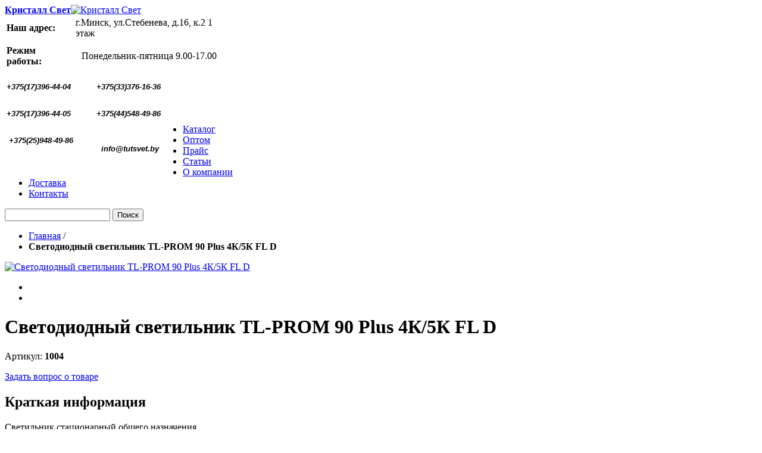

--- FILE ---
content_type: text/html; charset=UTF-8
request_url: https://tutsvet.by/svetodiodnyj-svetil-nik-tl-prom-90-plus-4k-5k-fl-d.html
body_size: 17247
content:
<!doctype html>
<html lang="ru">
<head>
<meta http-equiv="Content-Type" content="text/html; charset=utf-8" />
<title>Светодиодный светильник</title>
<meta name="description" content="Светодиодный светильник TL-PROM 90 Plus 4К/5К FL D " />
<meta name="keywords" content="Светодиодный светильник TL-PROM 90 Plus 4К/5К FL D, светодиодный прожектор купить Минск, прожекторное освещение, промышленный светильник светодиодный, светодиодный светильник кристаллсвет купить минск, гарантия качества." />
<meta name="robots" content="INDEX,FOLLOW" />
<meta name="viewport" content="width=device-width, initial-scale=1, maximum-scale=1">
<meta name='yandex-verification' content='74617e5be5bf8f39' />
<meta name="yandex-verification" content="93a1c5cd6144bdc1" />
<meta name="google-site-verification" content="9l-yfHcGcI9-uJeE9zdGmbixig6L0SOJrSN5OSAB7Uk" />

<link rel="icon" href="https://tutsvet.by/skin/frontend/default/default/favicon.ico" type="image/x-icon" />
<link rel="shortcut icon" href="https://tutsvet.by/skin/frontend/default/default/favicon.ico" type="image/x-icon" />
<!--[if lt IE 7]>
<script type="text/javascript">
//<![CDATA[
    var BLANK_URL = 'https://tutsvet.by/js/blank.html';
    var BLANK_IMG = 'https://tutsvet.by/js/spacer.gif';
//]]>
</script>
<![endif]-->
<link rel="stylesheet" type="text/css" href="https://tutsvet.by/js/calendar/calendar-win2k-1.css" />
<link rel="stylesheet" type="text/css" href="https://tutsvet.by/skin/frontend/default/default/css/styles.css" media="all" />
<link rel="stylesheet" type="text/css" href="https://tutsvet.by/skin/frontend/base/default/css/widgets.css" media="all" />
<link rel="stylesheet" type="text/css" href="https://tutsvet.by/skin/frontend/default/default/css/clnews/style.css" media="all" />
<link rel="stylesheet" type="text/css" href="https://tutsvet.by/skin/frontend/default/default/css/commercelab/treeview/jquery.treeview.css" media="all" />
<link rel="stylesheet" type="text/css" href="https://tutsvet.by/skin/frontend/base/default/css/vcatalog.css" media="all" />
<link rel="stylesheet" type="text/css" href="https://tutsvet.by/skin/frontend/base/default/scandi/menumanager/css/menumanager.css" media="all" />
<link rel="stylesheet" type="text/css" href="https://tutsvet.by/skin/frontend/default/default/css/oneclickorder.css" media="all" />
<link rel="stylesheet" type="text/css" href="https://tutsvet.by/skin/frontend/base/default/css/catalog-attachments/catalog-attachment.css" media="all" />
<link rel="stylesheet" type="text/css" href="https://tutsvet.by/skin/frontend/default/default/css/print.css" media="print" />
<script type="text/javascript" src="https://tutsvet.by/js/prototype/prototype.js"></script>
<script type="text/javascript" src="https://tutsvet.by/js/lib/ccard.js"></script>
<script type="text/javascript" src="https://tutsvet.by/js/prototype/validation.js"></script>
<script type="text/javascript" src="https://tutsvet.by/js/scriptaculous/builder.js"></script>
<script type="text/javascript" src="https://tutsvet.by/js/scriptaculous/effects.js"></script>
<script type="text/javascript" src="https://tutsvet.by/js/scriptaculous/dragdrop.js"></script>
<script type="text/javascript" src="https://tutsvet.by/js/scriptaculous/controls.js"></script>
<script type="text/javascript" src="https://tutsvet.by/js/scriptaculous/slider.js"></script>
<script type="text/javascript" src="https://tutsvet.by/js/varien/js.js"></script>
<script type="text/javascript" src="https://tutsvet.by/js/varien/form.js"></script>
<script type="text/javascript" src="https://tutsvet.by/js/varien/menu.js"></script>
<script type="text/javascript" src="https://tutsvet.by/js/mage/translate.js"></script>
<script type="text/javascript" src="https://tutsvet.by/js/mage/cookies.js"></script>
<script type="text/javascript" src="https://tutsvet.by/js/jquery/jquery-1.7.1-min.js"></script>
<script type="text/javascript" src="https://tutsvet.by/js/commercelab/noconflict.js"></script>
<script type="text/javascript" src="https://tutsvet.by/js/commercelab/treeview/jquery.treeview.pack.js"></script>
<script type="text/javascript" src="https://tutsvet.by/js/commercelab/category_tree.js"></script>
<script type="text/javascript" src="https://tutsvet.by/js/vcatalog/jquery_1_4_2_min.js"></script>
<script type="text/javascript" src="https://tutsvet.by/js/vcatalog/vcatalog.js"></script>
<script type="text/javascript" src="https://tutsvet.by/js/varien/product.js"></script>
<script type="text/javascript" src="https://tutsvet.by/js/varien/configurable.js"></script>
<script type="text/javascript" src="https://tutsvet.by/js/calendar/calendar.js"></script>
<script type="text/javascript" src="https://tutsvet.by/js/calendar/calendar-setup.js"></script>
<link rel="canonical" href="https://tutsvet.by/svetodiodnyj-svetil-nik-tl-prom-90-plus-4k-5k-fl-d.html" />
<!--[if lt IE 8]>
<link rel="stylesheet" type="text/css" href="https://tutsvet.by/skin/frontend/default/default/css/styles-ie.css" media="all" />
<![endif]-->
<!--[if lt IE 7]>
<script type="text/javascript" src="https://tutsvet.by/js/lib/ds-sleight.js"></script>
<script type="text/javascript" src="https://tutsvet.by/skin/frontend/base/default/js/ie6.js"></script>
<![endif]-->

<script type="text/javascript">
//<![CDATA[
Mage.Cookies.path     = '/';
Mage.Cookies.domain   = '.tutsvet.by';
//]]>
</script>

<script type="text/javascript">
//<![CDATA[
optionalZipCountries = ["HK","IE","MO","PA"];
//]]>
</script>
<!-- jQuery LightBoxes -->
			<script type="text/javascript" src="https://tutsvet.by/js/lightboxes/jQuery/1.7.1/jquery.min.js"></script>
<script type="text/javascript" src="https://tutsvet.by/js/lightboxes/no-conflict.js"></script>	
    	<!-- FancyBox -->
<script type="text/javascript" src="https://tutsvet.by/js/lightboxes/fancybox/jquery.easing-1.3.pack.js"></script>
<script type="text/javascript" src="https://tutsvet.by/js/lightboxes/fancybox/jquery.mousewheel-3.0.4.pack.js"></script>
<script type="text/javascript" src="https://tutsvet.by/js/lightboxes/fancybox/jquery.fancybox-1.3.4.pack.js"></script>
<link rel="stylesheet" type="text/css" href="https://tutsvet.by/js/lightboxes/fancybox/jquery.fancybox-1.3.4.css" media="screen" />
<!-- FancyBox -->
	
	
	
    <!-- //jQuery LightBoxes -->
<script type="text/javascript">
              function showHide(element_id) {
              if (document.getElementById(element_id)) { 
               var obj = document.getElementById(element_id); 
              if (obj.style.display != "block") {obj.style.display = "block";  }
                else obj.style.display = "none";}
                else alert("Элемент с id: " + element_id + " не найден!");  }   
        </script></head>
<body class=" catalog-product-view catalog-product-view product-svetodiodnyj-svetil-nik-tl-prom-90-plus-4k-5k-fl-d">
<!-- Google Tag Manager -->
<noscript><iframe src="//www.googletagmanager.com/ns.html?id=GTM-53NPRP"
height="0" width="0" style="display:none;visibility:hidden"></iframe></noscript>
<script>(function(w,d,s,l,i){w[l]=w[l]||[];w[l].push({'gtm.start':
new Date().getTime(),event:'gtm.js'});var f=d.getElementsByTagName(s)[0],
j=d.createElement(s),dl=l!='dataLayer'?'&l='+l:'';j.async=true;j.src=
'//www.googletagmanager.com/gtm.js?id='+i+dl;f.parentNode.insertBefore(j,f);
})(window,document,'script','dataLayer','GTM-53NPRP');</script>
<!-- End Google Tag Manager -->
<div class="wrapper">
        <noscript>
        <div class="global-site-notice noscript">
            <div class="notice-inner">
                <p>
                    <strong>Скорее всего в вашем браузере отключён JavaScript.</strong><br />
                    Вы должны включить JavaScript в вашем браузере, чтобы использовать все возможности этого сайта.                </p>
            </div>
        </div>
    </noscript>
    <div class="page">
        <div class="header-container">
    <div class="header">
                <a href="https://tutsvet.by/" title="Кристалл Свет" class="logo"><strong>Кристалл Свет</strong><img src="https://tutsvet.by/skin/frontend/default/default/images/cristal.png" alt="Кристалл Свет" /></a>
        		
		<a class="hrmnu" href="javascript:void(0)" onclick="showHide('mymenu')"></a>
		<a class="ctgr" href="javascript:void(0)" onclick="showHide('ctgr')"></a>
		
		
		<div id="telhead"><div id="headtxt">
<table style="width: 369px; height: 63px;">
<tbody>
<tr>
<td style="text-align: left;"><strong>Наш адрес:</strong></td>
<td>&nbsp;</td>
<td style="text-align: left;">г.Минск, ул.Стебенева, д.16, к.2 1 этаж</td>
</tr>
<tr>
<td style="text-align: left;"><strong>Режим работы:</strong></td>
<td>&nbsp;</td>
<td style="text-align: center;">
<p><span style="color: #ff0000;"><span style="color: #000000;">Понедельник-пятница 9.00-17.00</span></span></p>
</td>
</tr>
</tbody>
</table>
</div></div>
 <div id="telhead2"><address id="headtxt"><span style="font-size: large;"><span style="font-size: x-large;">&nbsp;</span>&nbsp;&nbsp;</span>
<table class="headphones" style="width: 299px; height: 84px; float: left;">
<tbody>
<tr>
<td style="text-align: left;">
<pre><span style="font-family: arial, helvetica, sans-serif; font-size: small;"><strong>+375(17)396-44-04</strong></span></pre>
</td>
<td style="text-align: left;">
<pre><span style="color: #000000; font-family: arial, helvetica, sans-serif; font-size: small;"><strong>+375(33)376-16-36</strong></span></pre>
</td>
</tr>
<tr>
<td>
<pre><span style="color: #000000; font-family: arial, helvetica, sans-serif; font-size: small;"><strong>+375(17)396-44-05 </strong></span></pre>
</td>
<td>
<pre><span style="color: #000000; font-family: arial, helvetica, sans-serif; font-size: small;"><strong>+375(44)548-49-86</strong></span></pre>
</td>
</tr>
<tr>
<td>
<pre><span style="font-family: arial, helvetica, sans-serif; font-size: small;">&nbsp;<strong>+375(25)948-49-86</strong></span></pre>
<pre>&nbsp;</pre>
</td>
<td>
<pre><span style="color: #000000; font-family: arial, helvetica, sans-serif; font-size: small;"><strong>  info@tutsvet.by</strong></span></pre>
</td>
</tr>
</tbody>
</table>
<p><span style="font-size: medium;"><span style="font-size: x-large;">&nbsp;</span><br /></span></p>
</address></div>
		
		
		
		
		
		
        <!--<div class="quick-access">
                        <p class="welcome-msg"> </p>
                                </div>-->
            </div>
<div id="myhorizmenu"><div id="mymenu" class="mymenu">
    <ul class="menu-manager-menu menu-type-horizontal menu"><li class="level0 first "><a href="https://tutsvet.by/" ><span>Каталог</span></a></li><li class="level0 "><a href="https://tutsvet.by/optom" ><span>Оптом</span></a></li><li class="level0 "><a href="https://tutsvet.by/price" ><span>Прайс</span></a></li><li class="level0 "><a href="https://tutsvet.by/news/category/default.html" ><span>Статьи</span></a></li><li class="level0 "><a href="https://tutsvet.by/about" ><span>О компании</span></a></li><li class="level0 "><a href="https://tutsvet.by/dostavka" ><span>Доставка</span></a></li><li class="level0 last "><a href="https://tutsvet.by/kontacts" ><span>Контакты</span></a></li></ul>
</div><div id="mysearch"><form id="search_mini_form" action="https://tutsvet.by/catalogsearch/result/" method="get">
<input type="hidden" name="order" value="relevance"> 
<input type="hidden" name="dir" value="desc">   
    <div class="form-search">
        <!--<label for="search"></label>-->
        <input id="search" type="text" name="q" value="" class="input-text" maxlength="160" />
        <button type="submit" title="Поиск" class="button"><span><span>Поиск</span></span></button>
        <div id="search_autocomplete" class="search-autocomplete"></div>
        <script type="text/javascript">
        //<![CDATA[
            var searchForm = new Varien.searchForm('search_mini_form', 'search', 'Введите запрос...');
            searchForm.initAutocomplete('https://tutsvet.by/catalogsearch/ajax/suggest/', 'search_autocomplete');
        //]]>
        </script>
    </div>
</form>
</div> </div>	
	
	
</div>
        <div class="main-container col3-layout">
            <div class="main">
                
                <div class="col-wrapper">
                    <div class="col-main">
					<div class="breadcrumbs">
    <ul>
                    <li class="home">
                            <a href="https://tutsvet.by/" title="Перейти на главную страницу">Главная</a>
                                        <span>/ </span>
                        </li>
                    <li class="product">
                            <strong> Светодиодный светильник  TL-PROM 90 Plus 4К/5К FL D</strong>
                                    </li>
            </ul>
</div>
                                                
<script type="text/javascript">
    var optionsPrice = new Product.OptionsPrice([]);
</script>
<div id="messages_product_view"></div>
<div class="product-view">
    <div class="product-essential">
    <form action="https://tutsvet.by/checkout/cart/add/uenc/aHR0cHM6Ly90dXRzdmV0LmJ5L3N2ZXRvZGlvZG55ai1zdmV0aWwtbmlrLXRsLXByb20tOTAtcGx1cy00ay01ay1mbC1kLmh0bWw_X19fU0lEPVU,/product/1003/form_key/4cyJjhsl23NsPZDQ/" method="post" id="product_addtocart_form">
        <input name="form_key" type="hidden" value="4cyJjhsl23NsPZDQ" />
        <div class="no-display">
            <input type="hidden" name="product" value="1003" />
            <input type="hidden" name="related_product" id="related-products-field" value="" />
        </div>
<div class="product-img-box">
            <!-- jQuery LightBoxes -->
    
    
			<!-- FancyBox -->
<script type="text/javascript">
    jQuery(document).ready(function(){
        jQuery("a[rel=fancybox],a[rel=fancybox-main]").fancybox({
			'padding' : 10,
'margin' : 40,
'opacity' : 1,
'scrolling' : 'auto',
'autoScale' : 1,
'hideOnOverlayClick' : 1,
'overlayShow' : 1,
'overlayOpacity' : 0.7,
'overlayColor' : '#777',
'titleShow' : 1,
'transitionIn' : 'elastic',
'transitionOut' : 'elastic',
'speedIn' : 500,
'speedOut' : 500,
'showCloseButton' : 1,
'showNavArrows' : 1,
'enableEscapeButton' : 1
		});

    });
</script>
<!-- //FancyBox -->


	<!-- //jQuery LightBoxes -->

<p class="product-image">
        <a href="https://tutsvet.by/media/catalog/product/cache/1/image/9df78eab33525d08d6e5fb8d27136e95/1/_/1_100_flat_1_1_1_1.jpg" rel="fancybox" class="" title=" Светодиодный светильник  TL-PROM 90 Plus 4К/5К FL D"><img src="https://tutsvet.by/media/catalog/product/cache/1/image/265x265/9df78eab33525d08d6e5fb8d27136e95/1/_/1_100_flat_1_1_1_1.jpg" alt=" Светодиодный светильник  TL-PROM 90 Plus 4К/5К FL D" title=" Светодиодный светильник  TL-PROM 90 Plus 4К/5К FL D" /></a>
</p>

<div class="more-views">
    
    <ul>
            <li>
            <a href="https://tutsvet.by/media/catalog/product/cache/1/image/9df78eab33525d08d6e5fb8d27136e95/1/_/1_100_flat_1_1_1_1.jpg" rel="fancybox" class="" title=""><img src="https://tutsvet.by/media/catalog/product/cache/1/thumbnail/57x57/9df78eab33525d08d6e5fb8d27136e95/1/_/1_100_flat_1_1_1_1.jpg" alt="" /></a>
        </li>
            <li>
            <a href="https://tutsvet.by/media/catalog/product/cache/1/image/9df78eab33525d08d6e5fb8d27136e95/_/2/_2019-02__d_10_24_1_1_1.jpg" rel="fancybox" class="" title=""><img src="https://tutsvet.by/media/catalog/product/cache/1/thumbnail/57x57/9df78eab33525d08d6e5fb8d27136e95/_/2/_2019-02__d_10_24_1_1_1.jpg" alt="" /></a>
        </li>
        </ul>
</div>
        </div>
        <div class="product-shop">
            <div class="product-name">
                <h1> Светодиодный светильник  TL-PROM 90 Plus 4К/5К FL D</h1>
            </div>
<p>Артикул: <b>1004</b></p>           
<div class="status_tov" style="color: #706f6f; display:none;">Наличие: В наличии</div>
                                    


                        
    <div class="price-box">
                                                
	
<span class="regular-price5" id="product-price">
                    



</span>


                        
        </div>

            
            
			
			                <p class="email-friend"><span><a href="https://tutsvet.by/sendfriend/product/send/id/1003/">Задать вопрос о товаре</a></span></p>
            			
			
                            <div class="add-to-box">
                                                                                                <!--<span class="or"></span>-->
                                                                                </div>
                            
                            <div class="short-description">
                    <h2>Краткая информация</h2>
                    <div class="std"><p>Светильник стационарный общего назначения</p></div>
                </div>
            
            
            
        </div>

        

        <div class="clearer"></div>
            </form>
    <script type="text/javascript">
    //<![CDATA[
        var productAddToCartForm = new VarienForm('product_addtocart_form');
        productAddToCartForm.submit = function(button, url) {
            if (this.validator.validate()) {
                var form = this.form;
                var oldUrl = form.action;

                if (url) {
                   form.action = url;
                }
                var e = null;
                try {
                    this.form.submit();
                } catch (e) {
                }
                this.form.action = oldUrl;
                if (e) {
                    throw e;
                }

                if (button && button != 'undefined') {
                    button.disabled = true;
                }
            }
        }.bind(productAddToCartForm);

        productAddToCartForm.submitLight = function(button, url){
            if(this.validator) {
                var nv = Validation.methods;
                delete Validation.methods['required-entry'];
                delete Validation.methods['validate-one-required'];
                delete Validation.methods['validate-one-required-by-name'];
                // Remove custom datetime validators
                for (var methodName in Validation.methods) {
                    if (methodName.match(/^validate-datetime-.*/i)) {
                        delete Validation.methods[methodName];
                    }
                }

                if (this.validator.validate()) {
                    if (url) {
                        this.form.action = url;
                    }
                    this.form.submit();
                }
                Object.extend(Validation.methods, nv);
            }
        }.bind(productAddToCartForm);
    //]]>
    </script>
    </div>

    <div class="product-collateral">
        <div class="box-collateral box-description">
                            <!--<h2></h2>-->
    <div class="std">
        <p>Светодиодные светильники серии&nbsp;TL-PROM PLUS&nbsp;предназначены для внутрипромышленного освещения зданий для установки на подвес или монтажную поверхность.&nbsp;Возможен вариант с использованием диммируемого драйвера.</p>    </div>
        </div>
        <div class="box-collateral box-additional">
                            <!--<h2></h2>-->
    <table class="data-table" id="product-attribute-specs-table">
          <tbody>
        				     <tr>
                <th class="label">Артикул</th>
                <td class="data">
				1004				</td>
            </tr>
	  				     <tr>
                <th class="label">Мощность, Вт</th>
                <td class="data">
				90<br/>				</td>
            </tr>
	  						     <tr>
                <th class="label">Напряжение, В</th>
                <td class="data">
				220				</td>
            </tr>
	  				     <tr>
                <th class="label">Световой поток, Лм</th>
                <td class="data">
				13105				</td>
            </tr>
	  								     <tr>
                <th class="label">Исполнение</th>
                <td class="data">
				IP67				</td>
            </tr>
	  																								     <tr>
                <th class="label">Цветовая температура, К</th>
                <td class="data">
				4000/5000				</td>
            </tr>
	  				     <tr>
                <th class="label">Цвет корпуса</th>
                <td class="data">
				Серый				</td>
            </tr>
	  				     <tr>
                <th class="label">Материал</th>
                <td class="data">
				Алюминий				</td>
            </tr>
	  				     <tr>
                <th class="label">Диммирование</th>
                <td class="data">
				нет				</td>
            </tr>
	  				     <tr>
                <th class="label">Размеры, мм</th>
                <td class="data">
				423х150х68				</td>
            </tr>
	  				     <tr>
                <th class="label">Рассеиватель</th>
                <td class="data">
				Рассеиватель Д				</td>
            </tr>
	  				     <tr>
                <th class="label">Коэффициент мощности</th>
                <td class="data">
				>0,9				</td>
            </tr>
	  						     <tr>
                <th class="label">Температурный диапазон, °C</th>
                <td class="data">
				-40...+40				</td>
            </tr>
	  				     <tr>
                <th class="label">Гарантийный срок эксплуатации</th>
                <td class="data">
				5 лет				</td>
            </tr>
	  				     <tr>
                <th class="label">Ресурс, ч</th>
                <td class="data">
				100000				</td>
            </tr>
	  						     <tr>
                <th class="label">Документация</th>
                <td class="data">
				<a href="https://tutsvet.by/media/catalog/product/t/l/tl-prom_fl_35-120.pdf">Download</a>				</td>
            </tr>
	  			
        </tbody>
    </table>
	
    <script type="text/javascript">decorateTable('product-attribute-specs-table')</script>
        </div>
<br/><br/> 
                    </div>
</div>

<script type="text/javascript">
    var lifetime = 3600;
    var expireAt = Mage.Cookies.expires;
    if (lifetime > 0) {
        expireAt = new Date();
        expireAt.setTime(expireAt.getTime() + lifetime * 1000);
    }
    Mage.Cookies.set('external_no_cache', 1, expireAt);
</script>
                    </div>
                    <div class="col-left sidebar" id="ctgr">            <div class="block">
        
        <div class="v-nav-container">
            <ul id="v-nav">
                <li id="first"  class="level0 nav-1 first level-top parent"><a href="https://tutsvet.by/svetil-niki.html"  class="level-top" ><span>Светильники светодиодные</span></a><ul class="level0 vcol-2 img-right"><ul class="v-nav-left"><ul class="v-nav-sub"><li id="first"  class="level1 nav-1-1 first parent"><a href="https://tutsvet.by/svetil-niki/svetodiodnye-svetil-niki.html" ><span>Панели и светильники светодиодные</span></a><ul class="level1"><li id="first"  class="level2 nav-1-1-1 first"><a href="https://tutsvet.by/svetil-niki/svetodiodnye-svetil-niki/svetodiodnye-paneli.html" ><span>Светодиодные панели и офисные светильники</span></a></li><li id="first"  class="level2 nav-1-1-2"><a href="https://tutsvet.by/svetil-niki/svetodiodnye-svetil-niki/tochechnye-svetil-niki-i-daunlajty.html" ><span>Точечные светильники и даунлайты</span></a></li><li id="first"  class="level2 nav-1-1-3"><a href="https://tutsvet.by/svetil-niki/svetodiodnye-svetil-niki/svetodiodnye-svetil-niki-s-pul-tom-distancionnogo-upravlenija.html" ><span>Светодиодные светильники с пультом дистанционного управления</span></a></li><li id="first"  class="level2 nav-1-1-4 last"><a href="https://tutsvet.by/svetil-niki/svetodiodnye-svetil-niki/dekorativnye-lineynye-svetodiodnye-svetilniki.html" ><span>Декоративные светильники</span></a></li></ul></li></ul><ul class="v-nav-sub"><li id="first"  class="level1 nav-1-2 parent"><a href="https://tutsvet.by/svetil-niki/promyshlennye-svetodiodnye-svetilniki.html" ><span>Промышленные светильники</span></a><ul class="level1"><li id="first"  class="level2 nav-1-2-1 first"><a href="https://tutsvet.by/svetil-niki/promyshlennye-svetodiodnye-svetilniki/promyshlennye-zamena-lpp-lpo.html" ><span>Промышленные замена ЛПП, ЛПО</span></a></li><li id="first"  class="level2 nav-1-2-2"><a href="https://tutsvet.by/svetil-niki/promyshlennye-svetodiodnye-svetilniki/promyshlennye-tl-street-6-let-garantija.html" ><span>Промышленные TL-PROM 3-5 ЛЕТ ГАРАНТИЯ</span></a></li><li id="first"  class="level2 nav-1-2-3"><a href="https://tutsvet.by/svetil-niki/promyshlennye-svetodiodnye-svetilniki/promyshlennye-vysota-i-kedr.html" ><span>Промышленные светильники для высоких пролетов.</span></a></li><li id="first"  class="level2 nav-1-2-4 last"><a href="https://tutsvet.by/svetil-niki/promyshlennye-svetodiodnye-svetilniki/proizvodstvennye-kupol-nye.html" ><span>Производственные купольные, складские светильники</span></a></li></ul></li></ul><ul class="v-nav-sub"><li id="first"  class="level1 nav-1-3 parent"><a href="https://tutsvet.by/svetil-niki/ulichnye-svetodiodnye-svetilniki.html" ><span>Уличные светодиодные светильники</span></a><ul class="level1"><li id="first"  class="level2 nav-1-3-1 first"><a href="https://tutsvet.by/svetil-niki/ulichnye-svetodiodnye-svetilniki/bjudzhetnye-ulichnye-svetil-niki.html" ><span>Консольные уличные светильники</span></a></li><li id="first"  class="level2 nav-1-3-2"><a href="https://tutsvet.by/svetil-niki/ulichnye-svetodiodnye-svetilniki/konsol-nyj-svetil-nik-na-solnechnoj-bataree.html" ><span>Консольные светильники на солнечной батарее</span></a></li><li id="first"  class="level2 nav-1-3-3 last"><a href="https://tutsvet.by/svetil-niki/ulichnye-svetodiodnye-svetilniki/ulichnye-svetil-niki-tl-street-6-let-garantija.html" ><span>Консольные TL-STREET</span></a></li></ul></li></ul><ul class="v-nav-sub"><li id="first"  class="level1 nav-1-4 parent"><a href="https://tutsvet.by/svetil-niki/torgovoe-osveschenie.html" ><span>Торговое освещение</span></a><ul class="level1"><li id="first"  class="level2 nav-1-4-1 first last"><a href="https://tutsvet.by/svetil-niki/torgovoe-osveschenie/trekovye-svetodiodnye-svetil-niki.html" ><span>Трековые светодиодные светильники</span></a></li></ul></li></ul><ul class="v-nav-sub"><li id="first"  class="level1 nav-1-5 parent"><a href="https://tutsvet.by/svetil-niki/cvetodiodnye-svetilniki-dlya-zhkh.html" ><span>Светильники светодиодные для ЖКХ</span></a><ul class="level1"><li id="first"  class="level2 nav-1-5-1 first"><a href="https://tutsvet.by/svetil-niki/cvetodiodnye-svetilniki-dlya-zhkh/svetil-niki-dlja-zhkh-bez-datchikov-dvizhenija.html" ><span>Светильники для ЖКХ без датчиков движения</span></a></li><li id="first"  class="level2 nav-1-5-2"><a href="https://tutsvet.by/svetil-niki/cvetodiodnye-svetilniki-dlya-zhkh/svetil-niki-dlja-zhkh-s-fotoakusticheskim-na-zvuk-datchikom.html" ><span>Светильники для ЖКХ с фотоакустическим (на звук) датчиком</span></a></li><li id="first"  class="level2 nav-1-5-3"><a href="https://tutsvet.by/svetil-niki/cvetodiodnye-svetilniki-dlya-zhkh/svetil-niki-svetodiodnye-s-mikrovolnovym-datchikom-dvizhenija.html" ><span>Светильники светодиодные с микроволновым датчиком движения.</span></a></li><li id="first"  class="level2 nav-1-5-4 last"><a href="https://tutsvet.by/svetil-niki/cvetodiodnye-svetilniki-dlya-zhkh/svetil-niki-dlja-zhkh-s-ik-infrakrasnym-datchikom-dvizhenija.html" ><span>Светильники для ЖКХ с ИК (инфракрасным) датчиком движения</span></a></li></ul></li></ul><ul class="v-nav-sub"><li id="first"  class="level1 nav-1-6 parent"><a href="https://tutsvet.by/svetil-niki/svetodiodnye-svetil-niki-special-nogo-naznachenija.html" ><span>Светильники специального назначения</span></a><ul class="level1"><li id="first"  class="level2 nav-1-6-1 first"><a href="https://tutsvet.by/svetil-niki/svetodiodnye-svetil-niki-special-nogo-naznachenija/avarijnye-i-akkumuljatornye-svetodiodnye-svetil-niki.html" ><span>Аварийные и эвакуационные светодиодные светильники</span></a></li><li id="first"  class="level2 nav-1-6-2"><a href="https://tutsvet.by/svetil-niki/svetodiodnye-svetil-niki-special-nogo-naznachenija/svetil-niki-dlja-azs.html" ><span>Светильники для АЗС</span></a></li><li id="first"  class="level2 nav-1-6-3"><a href="https://tutsvet.by/svetil-niki/svetodiodnye-svetil-niki-special-nogo-naznachenija/sportivnoe-osveschenie.html" ><span>Спортивное освещение</span></a></li><li id="first"  class="level2 nav-1-6-4"><a href="https://tutsvet.by/svetil-niki/svetodiodnye-svetil-niki-special-nogo-naznachenija/nizkovol-tnoe-osveschenie.html" ><span>Низковольтное освещение (лампы и светильники 12V и 24V)</span></a></li><li id="first"  class="level2 nav-1-6-5"><a href="https://tutsvet.by/svetil-niki/svetodiodnye-svetil-niki-special-nogo-naznachenija/vzryvozaschitnoe-osveschenie.html" ><span>Взрывозащищенное освещение</span></a></li><li id="first"  class="level2 nav-1-6-6 last"><a href="https://tutsvet.by/svetil-niki/svetodiodnye-svetil-niki-special-nogo-naznachenija/zagraditel-ne-ogni.html" ><span>Заградительные огни</span></a></li></ul></li></ul><ul class="v-nav-sub"><li id="first"  class="level1 nav-1-7"><a href="https://tutsvet.by/svetil-niki/svetil-niki-na-solnechnoj-bataree.html" ><span>Светильники на солнечной батарее</span></a></li></ul><ul class="v-nav-sub"><li id="first"  class="level1 nav-1-8"><a href="https://tutsvet.by/svetil-niki/nastol-nye-svetil-niki.html" ><span>Настольные светильники</span></a></li></ul><ul class="v-nav-sub"><li id="first"  class="level1 nav-1-9 last"><a href="https://tutsvet.by/svetil-niki/fonari.html" ><span>Фонари</span></a></li></ul></ul></ul></li><li id="first"  class="level0 nav-2 level-top parent"><a href="https://tutsvet.by/svetodiodnye-prozhektory.html"  class="level-top" ><span>Светодиодные прожекторы.</span></a><ul class="level0 vcol-2 img-right"><ul class="v-nav-left"><ul class="v-nav-sub"><li id="first"  class="level1 nav-2-1 first"><a href="https://tutsvet.by/svetodiodnye-prozhektory/svetodiodnye-prozhektory.html" ><span>Светодиодные прожекторы</span></a></li></ul><ul class="v-nav-sub"><li id="first"  class="level1 nav-2-2"><a href="https://tutsvet.by/svetodiodnye-prozhektory/svetodiodnye-prozhektory-tl-prom.html" ><span>Светодиодные прожекторы TL-PROM </span></a></li></ul><ul class="v-nav-sub"><li id="first"  class="level1 nav-2-3 last"><a href="https://tutsvet.by/svetodiodnye-prozhektory/svetodiodnye-prozhektory-wolta-pro.html" ><span>Светодиодные прожекторы WOLTA PRO</span></a></li></ul></ul></ul></li><li id="first"  class="level0 nav-3 level-top parent"><a href="https://tutsvet.by/lampy.html"  class="level-top" ><span>Лампы и аксессуары</span></a><ul class="level0 vcol-2 img-right"><ul class="v-nav-left"><ul class="v-nav-sub"><li id="first"  class="level1 nav-3-1 first"><a href="https://tutsvet.by/lampy/svetodiodnye-lampy-t8-g13.html" ><span>Светодиодные лампы Т8, G13</span></a></li></ul><ul class="v-nav-sub"><li id="first"  class="level1 nav-3-2"><a href="https://tutsvet.by/lampy/svetodiodnye-lampy-s-cokolem-e14-e27-e40.html" ><span>Светодиодные лампы с цоколем Е14, Е27, E40, GU10, GU 5.3, GX53 и аксессуары</span></a></li></ul><ul class="v-nav-sub"><li id="first"  class="level1 nav-3-3 last"><a href="https://tutsvet.by/lampy/energosberegajuschie-lampy.html" ><span>Энергосберегающие, газоразрядные и люминесцентные лампы</span></a></li></ul></ul></ul></li><li id="first"  class="level0 nav-4 level-top"><a href="https://tutsvet.by/stabilizatory-naprjazhenija.html"  class="level-top" ><span>Стабилизаторы напряжения</span></a></li><li id="first"  class="level0 nav-5 level-top parent"><a href="https://tutsvet.by/obogrevaeli.html"  class="level-top" ><span>Обогреватели</span></a><ul class="level0 vcol-2 img-right"><ul class="v-nav-left"><ul class="v-nav-sub"><li id="first"  class="level1 nav-5-1 first"><a href="https://tutsvet.by/obogrevaeli/teplovye-zavesy.html" ><span>Тепловые завесы</span></a></li></ul><ul class="v-nav-sub"><li id="first"  class="level1 nav-5-2"><a href="https://tutsvet.by/obogrevaeli/teploventiljatory-i-teplovye-pushki.html" ><span>Тепловентиляторы и тепловые пушки</span></a></li></ul><ul class="v-nav-sub"><li id="first"  class="level1 nav-5-3"><a href="https://tutsvet.by/obogrevaeli/masljanye-radiatory.html" ><span>Масляные радиаторы</span></a></li></ul><ul class="v-nav-sub"><li id="first"  class="level1 nav-5-4"><a href="https://tutsvet.by/obogrevaeli/konvektory.html" ><span>Конвекторы</span></a></li></ul><ul class="v-nav-sub"><li id="first"  class="level1 nav-5-5 last"><a href="https://tutsvet.by/obogrevaeli/infrakrasnye-obogrevateli.html" ><span>Инфракрасные обогреватели</span></a></li></ul></ul></ul></li><li id="first"  class="level0 nav-6 level-top"><a href="https://tutsvet.by/baktericidnye-lampy-i-baktericidnye-recirkuljatory.html"  class="level-top" ><span>Бактерицидные лампы и бактерицидные рециркуляторы</span></a></li><li id="first"  class="level0 nav-7 level-top"><a href="https://tutsvet.by/fito-teplichnye-lampy-i-svetilniki.html"  class="level-top" ><span>Светодиодные фитолампы и светильники для растений</span></a></li><li id="first"  class="level0 nav-8 level-top"><a href="https://tutsvet.by/ljuminescentnye-svetil-niki.html"  class="level-top" ><span>Люминесцентные светильники</span></a></li><li id="first"  class="level0 nav-9 level-top"><a href="https://tutsvet.by/datchiki-upravleniya-osvescheniem.html"  class="level-top" ><span>Датчики управления освещением</span></a></li><li id="first"  class="level0 nav-10 level-top parent"><a href="https://tutsvet.by/elektroustanovochnie-izdeliya.html"  class="level-top" ><span>Комплектующие и другие электротовары</span></a><ul class="level0 vcol-2 img-right"><ul class="v-nav-left"><ul class="v-nav-sub"><li id="first"  class="level1 nav-10-1 first"><a href="https://tutsvet.by/elektroustanovochnie-izdeliya/jelektricheskie-aksessuary.html" ><span>Электрические аксессуары</span></a></li></ul><ul class="v-nav-sub"><li id="first"  class="level1 nav-10-2"><a href="https://tutsvet.by/elektroustanovochnie-izdeliya/drosseli-jelektromagnitnye.html" ><span>Дроссели электромагнитные</span></a></li></ul><ul class="v-nav-sub"><li id="first"  class="level1 nav-10-3"><a href="https://tutsvet.by/elektroustanovochnie-izdeliya/jepra-dlja-ljuminescentnyh-lamp.html" ><span>ЭПРА для люминесцентных ламп</span></a></li></ul><ul class="v-nav-sub"><li id="first"  class="level1 nav-10-4"><a href="https://tutsvet.by/elektroustanovochnie-izdeliya/bloki-avarijnogo-pitanija.html" ><span>Блоки аварийного питания и драйверы</span></a></li></ul><ul class="v-nav-sub"><li id="first"  class="level1 nav-10-5 parent"><a href="https://tutsvet.by/elektroustanovochnie-izdeliya/kabel-provod.html" ><span>Кабель, провод</span></a><ul class="level1"><li id="first"  class="level2 nav-10-5-1 first"><a href="https://tutsvet.by/elektroustanovochnie-izdeliya/kabel-provod/silovoj-kabel-kg-vvg-avvg-avbshv.html" ><span>Силовой кабель КГ. ВВГ. АВВГ. АВБШв</span></a></li><li id="first"  class="level2 nav-10-5-2"><a href="https://tutsvet.by/elektroustanovochnie-izdeliya/kabel-provod/provod-shvvp-pvs-shtpl.html" ><span>Провод ШВВП, ПВС, ШТПЛ</span></a></li><li id="first"  class="level2 nav-10-5-3"><a href="https://tutsvet.by/elektroustanovochnie-izdeliya/kabel-provod/vitaja-para-utp-kms.html" ><span>Витая пара. UTP. КМС</span></a></li><li id="first"  class="level2 nav-10-5-4 last"><a href="https://tutsvet.by/elektroustanovochnie-izdeliya/kabel-provod/provod-kspv.html" ><span>Провод КСПВ</span></a></li></ul></li></ul><ul class="v-nav-sub"><li id="first"  class="level1 nav-10-6"><a href="https://tutsvet.by/elektroustanovochnie-izdeliya/korpusa-metallicheskie.html" ><span>Корпуса металлические</span></a></li></ul><ul class="v-nav-sub"><li id="first"  class="level1 nav-10-7"><a href="https://tutsvet.by/elektroustanovochnie-izdeliya/kabelenesuschie-sistemy.html" ><span>Кабеленесущие системы</span></a></li></ul><ul class="v-nav-sub"><li id="first"  class="level1 nav-10-8"><a href="https://tutsvet.by/elektroustanovochnie-izdeliya/udliniteli-i-setevye-fil-try.html" ><span>Удлинители и сетевые фильтры</span></a></li></ul><ul class="v-nav-sub"><li id="first"  class="level1 nav-10-9 last"><a href="https://tutsvet.by/elektroustanovochnie-izdeliya/vykljuchateli-rozetki-chint.html" ><span>Выключатели Розетки Chint</span></a></li></ul></ul></ul></li><li id="first"  class="level0 nav-11 level-top parent"><a href="https://tutsvet.by/modul-noe-oborudovanie-chint.html"  class="level-top" ><span>Модульное оборудование, Автоматика</span></a><ul class="level0 vcol-2 img-right"><ul class="v-nav-left"><ul class="v-nav-sub"><li id="first"  class="level1 nav-11-1 first parent"><a href="https://tutsvet.by/modul-noe-oborudovanie-chint/ustrojstva-differencial-noj-zaschity-dif.html" ><span>Устройства дифференциальной защиты (ДИФ) CHINT</span></a><ul class="level1"><li id="first"  class="level2 nav-11-1-1 first"><a href="https://tutsvet.by/modul-noe-oborudovanie-chint/ustrojstva-differencial-noj-zaschity-dif/avtomaty-differencial-nye-serii-dz47le.html" ><span>Автоматы дифференциальные серии DZ47LE</span></a></li><li id="first"  class="level2 nav-11-1-2 last"><a href="https://tutsvet.by/modul-noe-oborudovanie-chint/ustrojstva-differencial-noj-zaschity-dif/avtomaty-differencial-nye-serii-nb2le.html" ><span>Автоматы дифференциальные серии NB2LE</span></a></li></ul></li></ul><ul class="v-nav-sub"><li id="first"  class="level1 nav-11-2 parent"><a href="https://tutsvet.by/modul-noe-oborudovanie-chint/avtomaticheskie-vykljuchateli-mav.html" ><span>Автоматические выключатели (МАВ) CHINT</span></a><ul class="level1"><li id="first"  class="level2 nav-11-2-1 first"><a href="https://tutsvet.by/modul-noe-oborudovanie-chint/avtomaticheskie-vykljuchateli-mav/avtomaticheskij-vykljuchatel-serii-dz47-60-4-5ka.html" ><span>Автоматический выключатель серии DZ47-60 4.5kA</span></a></li><li id="first"  class="level2 nav-11-2-2"><a href="https://tutsvet.by/modul-noe-oborudovanie-chint/avtomaticheskie-vykljuchateli-mav/avtomaticheskij-vykljuchatel-serii-nb1-63h-10ka.html" ><span>Автоматический выключатель серии NB1-63H 10kA</span></a></li><li id="first"  class="level2 nav-11-2-3"><a href="https://tutsvet.by/modul-noe-oborudovanie-chint/avtomaticheskie-vykljuchateli-mav/avtomaticheskie-vykljuchateli-postojannogo-toka-nb1-63dc.html" ><span>Автоматические выключатели постоянного тока NB1-63DC</span></a></li><li id="first"  class="level2 nav-11-2-4"><a href="https://tutsvet.by/modul-noe-oborudovanie-chint/avtomaticheskie-vykljuchateli-mav/avtomaticheskij-vykljuchatel-serii-next-nxb-63-6ka.html" ><span>Автоматический выключатель серии NEXT NXB-63 6kA</span></a></li><li id="first"  class="level2 nav-11-2-5 last"><a href="https://tutsvet.by/modul-noe-oborudovanie-chint/avtomaticheskie-vykljuchateli-mav/aksessuary-dlja-avtomaticheskih-vykljuchatelej-serii-nb1-i-serii-dz158.html" ><span>Аксессуары для автоматических выключателей серии NB1 и серии DZ158</span></a></li></ul></li></ul><ul class="v-nav-sub"><li id="first"  class="level1 nav-11-3"><a href="https://tutsvet.by/modul-noe-oborudovanie-chint/avtamaticheskie-vykljuchateli-legrand.html" ><span>Автоматические выключатели Legrand</span></a></li></ul><ul class="v-nav-sub"><li id="first"  class="level1 nav-11-4"><a href="https://tutsvet.by/modul-noe-oborudovanie-chint/avtamaticheskie-vykljuchateli-iek.html" ><span>Автоматические выключатели IEK</span></a></li></ul><ul class="v-nav-sub"><li id="first"  class="level1 nav-11-5 last"><a href="https://tutsvet.by/modul-noe-oborudovanie-chint/ustrojstvo-zaschitnogo-otkljuchenija-uzo.html" ><span>Устройство защитного отключения, УЗО и Дифавтоматы</span></a></li></ul></ul></ul></li><li id="first"  class="level0 nav-12 level-top parent"><a href="https://tutsvet.by/dopolnitel-nye-prisposoblenija-i-ustrojstva.html"  class="level-top" ><span>Дополнительные приспособления устройства и инструмент</span></a><ul class="level0 vcol-2 img-right"><ul class="v-nav-left"><ul class="v-nav-sub"><li id="first"  class="level1 nav-12-1 first"><a href="https://tutsvet.by/dopolnitel-nye-prisposoblenija-i-ustrojstva/krepezh.html" ><span>Кронштейны и крепеж</span></a></li></ul><ul class="v-nav-sub"><li id="first"  class="level1 nav-12-2 last parent"><a href="https://tutsvet.by/dopolnitel-nye-prisposoblenija-i-ustrojstva/instrumenty.html" ><span>Инструменты</span></a><ul class="level1"><li id="first"  class="level2 nav-12-2-1 first"><a href="https://tutsvet.by/dopolnitel-nye-prisposoblenija-i-ustrojstva/instrumenty/mul-timetry-i-tokoizmeritel-nye-kleschi.html" ><span>Мультиметры и токоизмерительные клещи</span></a></li><li id="first"  class="level2 nav-12-2-2"><a href="https://tutsvet.by/dopolnitel-nye-prisposoblenija-i-ustrojstva/instrumenty/kleschi-obzhimnye-instrument-dlja-homutov.html" ><span>Клещи обжимные. Инструмент для хомутов</span></a></li><li id="first"  class="level2 nav-12-2-3"><a href="https://tutsvet.by/dopolnitel-nye-prisposoblenija-i-ustrojstva/instrumenty/gidravlicheskie-press-kleschi-serii-masterjelektrik.html" ><span>Гидравлические пресс-клещи серии «МастерЭлектрик»</span></a></li><li id="first"  class="level2 nav-12-2-4"><a href="https://tutsvet.by/dopolnitel-nye-prisposoblenija-i-ustrojstva/instrumenty/bokorezy-kusachki.html" ><span>Бокорезы (кусачки)</span></a></li><li id="first"  class="level2 nav-12-2-5"><a href="https://tutsvet.by/dopolnitel-nye-prisposoblenija-i-ustrojstva/instrumenty/dlinnogubcy-tonkogubcy.html" ><span>Длинногубцы (тонкогубцы)</span></a></li><li id="first"  class="level2 nav-12-2-6 last"><a href="https://tutsvet.by/dopolnitel-nye-prisposoblenija-i-ustrojstva/instrumenty/passatizhi-ploskogubcy.html" ><span>Пассатижи (плоскогубцы)</span></a></li></ul></li></ul></ul></ul></li><li id="first"  class="level0 nav-13 level-top parent"><a href="https://tutsvet.by/dekorativnaya-svetotehnika.html"  class="level-top" ><span>Новогодняя иллюминация и украшение</span></a><ul class="level0 vcol-2 img-right"><ul class="v-nav-left"><ul class="v-nav-sub"><li id="first"  class="level1 nav-13-1 first"><a href="https://tutsvet.by/dekorativnaya-svetotehnika/djuralayt-led.html" ><span>Дюралайт LED</span></a></li></ul><ul class="v-nav-sub"><li id="first"  class="level1 nav-13-2"><a href="https://tutsvet.by/dekorativnaya-svetotehnika/gibkiy-neon.html" ><span>Гибкий неон</span></a></li></ul><ul class="v-nav-sub"><li id="first"  class="level1 nav-13-3"><a href="https://tutsvet.by/dekorativnaya-svetotehnika/girlyanda-setka.html" ><span>Гирлянда - сетка</span></a></li></ul><ul class="v-nav-sub"><li id="first"  class="level1 nav-13-4"><a href="https://tutsvet.by/dekorativnaya-svetotehnika/girlyanda-dozhd.html" ><span>Гирлянда - дождь</span></a></li></ul><ul class="v-nav-sub"><li id="first"  class="level1 nav-13-5"><a href="https://tutsvet.by/dekorativnaya-svetotehnika/girljanda-bahroma.html" ><span>Гирлянда - бахрома</span></a></li></ul><ul class="v-nav-sub"><li id="first"  class="level1 nav-13-6 last"><a href="https://tutsvet.by/dekorativnaya-svetotehnika/girljandy-figury-proektory.html" ><span>Гирлянды, фигуры, проекторы.</span></a></li></ul></ul></ul></li><li id="first"  class="level0 nav-14 level-top"><a href="https://tutsvet.by/svetodiodnaya-reklama.html"  class="level-top" ><span>Светодиодные табло -  бегущая строка</span></a></li><li id="first"  class="level0 nav-15 last level-top"><a href="https://tutsvet.by/ventiljatory.html"  class="level-top" ><span>Вентиляторы</span></a></li>            </ul>
        </div>
    </div>
    <div class="block block-subscribe">
    <div class="block-title">
        <strong><span>Рассылка</span></strong>
    </div>
    <form action="https://tutsvet.by/newsletter/subscriber/new/" method="post" id="newsletter-validate-detail">
        <div class="block-content">
            <div class="form-subscribe-header">
                <label for="newsletter">Подписаться на нашу рассылку:</label>
            </div>
            <div class="input-box">
               <input type="text" name="email" id="newsletter" title="Подписаться на нашу рассылку" class="input-text required-entry validate-email" />
            </div>
            <div class="actions">
                <button type="submit" title="Подписаться" class="button"><span><span>Подписаться</span></span></button>
            </div>
        </div>
    </form>
    <script type="text/javascript">
    //<![CDATA[
        var newsletterSubscriberFormDetail = new VarienForm('newsletter-validate-detail');
    //]]>
    </script>
</div>
<div class="block news-categories">
    <div class="head block-title">
        <strong><span>Статьи</span></strong>
    </div>
    <div class="block-content">
        <div class="menu-categories">
            <ul>
                                                    <li>
                        <a href="https://tutsvet.by/news/kvarcevye-obogrevateli-ili-konvektory-chto-luchshe.html" >Кварцевые обогреватели или конвекторы что лучше?</a>
                                                   <!-- <span class="date"></span>-->
                                            </li>
                                                                        <li>
                        <a href="https://tutsvet.by/news/teploventiljatory-i-teplovye-pushki-bystroe-teplo-v-ljuboj-situacii.html" >Тепловентиляторы и тепловые пушки: быстрое тепло в любой ситуации</a>
                                                   <!-- <span class="date"></span>-->
                                            </li>
                                                                        <li>
                        <a href="https://tutsvet.by/news/kak-vybrat-fitolampu.html" >Как выбрать фитолампу?</a>
                                                   <!-- <span class="date"></span>-->
                                            </li>
                                                                        <li>
                        <a href="https://tutsvet.by/news/silovoj-udlinitel-raznovidnosti-primenenie-i-kak-vybrat.html" >Силовой удлинитель: разновидности, применение и как выбрать</a>
                                                   <!-- <span class="date"></span>-->
                                            </li>
                                                                        <li>
                        <a href="https://tutsvet.by/news/chto-takoe-stabilizatory-naprjazhenija-vidy-varianty-primenenija.html" >Что такое стабилизаторы напряжения, виды, варианты применения</a>
                                                   <!-- <span class="date"></span>-->
                                            </li>
                                                                        <li>
                        <a href="https://tutsvet.by/news/promyshlennye-svetodiodnye-svetil-niki-tipy-raznovidnosti-i-varianty-primenenija.html" >Промышленные светодиодные светильники: типы, разновидности и варианты применения.</a>
                                                   <!-- <span class="date"></span>-->
                                            </li>
                                                                        <li>
                        <a href="https://tutsvet.by/news/varianty-novogodnih-illjuminacij-i-ukrashenij-sposoby-primenenija.html" >Варианты новогодних иллюминаций и украшений, способы применения.</a>
                                                   <!-- <span class="date"></span>-->
                                            </li>
                                                                        <li>
                        <a href="https://tutsvet.by/news/vybiraem-svetodiodnyj-prozhektor.html" >Выбираем светодиодный прожектор</a>
                                                   <!-- <span class="date"></span>-->
                                            </li>
                                                                        <li>
                        <a href="https://tutsvet.by/news/kak-vybrat-svetodiodnyj-svetil-nik-prakticheskoe-rukovodstvo.html" >Как выбрать светодиодный светильник: практическое руководство.</a>
                                                   <!-- <span class="date"></span>-->
                                            </li>
                                                                        <li>
                        <a href="https://tutsvet.by/news/tipy-svetodiodnyh-svetil-nikov-i-ih-primenenie.html" >Типы светодиодных светильников и их применение.</a>
                                                   <!-- <span class="date"></span>-->
                                            </li>
                                                   
            </ul><div class="showall"><a href="https://tutsvet.by/news/">Показать все</a></div>
        </div>
    </div>
</div>
</div>
                </div>
                <div class="col-right sidebar">
				<div class="block block-related">
    <div class="block-title">
        <strong><span>Сопутствующие товары</span></strong>
    </div>
    <div class="block-content">
        <p class="block-subtitle">Выберите позиции для добавления в корзину покупок или&nbsp;<a href="#" onclick="selectAllRelated(this); return false;">выбрать все</a></p>
        <ol class="mini-products-list" id="block-related">
                    <li class="item">
                                                            <input type="checkbox" class="checkbox related-checkbox" id="related-checkbox630" name="related_products[]" value="630" />
                                                    <div class="product">
                    <a href="https://tutsvet.by/shtativ-dlja-prozhektora-jera-lpr-tripod-4h10-100vt-3kg.html" title="Штатив для прожектора ЭРА LPR-TRIPOD 4х10-100Вт&lt;3кг" class="product-image"><img src="https://tutsvet.by/media/catalog/product/cache/1/thumbnail/50x/9df78eab33525d08d6e5fb8d27136e95/f/i/file_1_4.png" width="50" height="50" alt="Штатив для прожектора ЭРА LPR-TRIPOD 4х10-100Вт&lt;3кг" /></a>
                    <div class="product-details">
                        <p class="product-name"><a href="https://tutsvet.by/shtativ-dlja-prozhektora-jera-lpr-tripod-4h10-100vt-3kg.html">Штатив для прожектора ЭРА LPR-TRIPOD 4х10-100Вт&lt;3кг</a></p>
                        

                        
    <div class="price-box">
                                                
	
<span class="regular-price5" id="product-price-related">
                    
<span class="price"><span class="plabel">Цена: (без НДС)  </span><span class="price_num">42,04</span><span class="priceunit"> руб/шт</span></span><br/>


</span>


                        
        </div>

                                                    <a href="https://tutsvet.by/wishlist/index/add/product/630/form_key/4cyJjhsl23NsPZDQ/" class="link-wishlist">Добавить в пожелания</a>
                                            </div>
                </div>
            </li>
                    <li class="item">
                                                            <input type="checkbox" class="checkbox related-checkbox" id="related-checkbox430" name="related_products[]" value="430" />
                                                    <div class="product">
                    <a href="https://tutsvet.by/kabel-vvg-2-1-5.html" title="Кабель ВВГ 3*1,5" class="product-image"><img src="https://tutsvet.by/media/catalog/product/cache/1/thumbnail/50x/9df78eab33525d08d6e5fb8d27136e95/1/3/1310639124_219511214_4--ls---.jpg" width="50" height="50" alt="Кабель ВВГ 3*1,5" /></a>
                    <div class="product-details">
                        <p class="product-name"><a href="https://tutsvet.by/kabel-vvg-2-1-5.html">Кабель ВВГ 3*1,5</a></p>
                        

                        
    <div class="price-box">
                                                
	
<span class="regular-price5" id="product-price-related">
                    



</span>


                        
        </div>

                                                    <a href="https://tutsvet.by/wishlist/index/add/product/430/form_key/4cyJjhsl23NsPZDQ/" class="link-wishlist">Добавить в пожелания</a>
                                            </div>
                </div>
            </li>
                    <li class="item">
                                                            <input type="checkbox" class="checkbox related-checkbox" id="related-checkbox575" name="related_products[]" value="575" />
                                                    <div class="product">
                    <a href="https://tutsvet.by/shtativ-teleskopicheskij-dlja-2-h-prozhektorov.html" title="Штатив телескопический для 2-х прожекторов 1650" class="product-image"><img src="https://tutsvet.by/media/catalog/product/cache/1/thumbnail/50x/9df78eab33525d08d6e5fb8d27136e95/f/i/file_1.png" width="50" height="50" alt="Штатив телескопический для 2-х прожекторов 1650" /></a>
                    <div class="product-details">
                        <p class="product-name"><a href="https://tutsvet.by/shtativ-teleskopicheskij-dlja-2-h-prozhektorov.html">Штатив телескопический для 2-х прожекторов 1650</a></p>
                        

                        
    <div class="price-box">
                                                
	
<span class="regular-price5" id="product-price-related">
                    
<span class="price"><span class="plabel">Цена: (без НДС)  </span><span class="price_num">45,12</span><span class="priceunit"> руб/шт</span></span><br/>


</span>


                        
        </div>

                                                    <a href="https://tutsvet.by/wishlist/index/add/product/575/form_key/4cyJjhsl23NsPZDQ/" class="link-wishlist">Добавить в пожелания</a>
                                            </div>
                </div>
            </li>
                </ol>
        <script type="text/javascript">decorateList('block-related', 'none-recursive')</script>
    </div>
    <script type="text/javascript">
    //<![CDATA[
    $$('.related-checkbox').each(function(elem){
        Event.observe(elem, 'click', addRelatedToProduct)
    });

    var relatedProductsCheckFlag = false;
    function selectAllRelated(txt){
        if (relatedProductsCheckFlag == false) {
            $$('.related-checkbox').each(function(elem){
                elem.checked = true;
            });
            relatedProductsCheckFlag = true;
            txt.innerHTML="снять выбор со всех";
        } else {
            $$('.related-checkbox').each(function(elem){
                elem.checked = false;
            });
            relatedProductsCheckFlag = false;
            txt.innerHTML="выбрать все";
        }
        addRelatedToProduct();
    }

    function addRelatedToProduct(){
        var checkboxes = $$('.related-checkbox');
        var values = [];
        for(var i=0;i<checkboxes.length;i++){
            if(checkboxes[i].checked) values.push(checkboxes[i].value);
        }
        if($('related-products-field')){
            $('related-products-field').value = values.join(',');
        }
    }
    //]]>
    </script>
</div>
<div class="block block-cart">
        <div class="block-title">
        <strong><span>Моя корзина</span></strong>
    </div>
    <div class="block-content">
                        <p class="empty">Ваша корзина покупок пуста.</p>
        </div>
</div>
			<p><div class="widget widget-new-products">
    <div class="block block-products">
        <div class="block-title">
            <strong><span>Новые товары</span></strong>
        </div>
        <div class="block-content">
                                    <ol class="mini-products-list" id="widget-new-products-ANONYMOUS_72">
                            <li class="item">
                    <a class="product-image" href="https://tutsvet.by/svetodiodnyj-svetil-nik-feron-al508-vstraivaemyj-s-reguliruemym-montazhnym-diametrom-do-90mm-6w-2700k-belyj-serija-flexy.html" title="Светодиодный светильник Feron AL508 встраиваемый с регулируемым монтажным диаметром (до 90мм) 6W 2700K белый серия Flexy"><img src="https://tutsvet.by/media/catalog/product/cache/1/thumbnail/50x/9df78eab33525d08d6e5fb8d27136e95/d/b/dbb8fdf2b1298177c4fec2f2a556045a_thumb_370x470_1.jpg" width="50" height="50" alt="Светодиодный светильник Feron AL508 встраиваемый с регулируемым монтажным диаметром (до 90мм) 6W 2700K белый серия Flexy" /></a>
                    <div class="product-details">
                        <p class="product-name"><a href="https://tutsvet.by/svetodiodnyj-svetil-nik-feron-al508-vstraivaemyj-s-reguliruemym-montazhnym-diametrom-do-90mm-6w-2700k-belyj-serija-flexy.html" title="Светодиодный светильник Feron AL508 встраиваемый с регулируемым монтажным диаметром (до 90мм) 6W 2700K белый серия Flexy)">Светодиодный светильник Feron AL508 встраиваемый с регулируемым монтажным диаметром (до 90мм) 6W 2700K белый серия Flexy</a></p>
                        						 
                                                    <!--<a href="" class="link-cart"></a>
                                                    <p class="availability out-of-stock"><span></span></p>-->
                                            </div>
                </li>
                            <li class="item">
                    <a class="product-image" href="https://tutsvet.by/svetodiodnyj-svetil-nik-feron-al508-vstraivaemyj-s-reguliruemym-montazhnym-diametrom-do-210mm-20w-6400k-belyj-serija-flexy.html" title="Светодиодный светильник Feron AL508 встраиваемый с регулируемым монтажным диаметром (до 210мм) 20W 6400K белый серия Flexy"><img src="https://tutsvet.by/media/catalog/product/cache/1/thumbnail/50x/9df78eab33525d08d6e5fb8d27136e95/2/9/29727_1.jpg" width="50" height="50" alt="Светодиодный светильник Feron AL508 встраиваемый с регулируемым монтажным диаметром (до 210мм) 20W 6400K белый серия Flexy" /></a>
                    <div class="product-details">
                        <p class="product-name"><a href="https://tutsvet.by/svetodiodnyj-svetil-nik-feron-al508-vstraivaemyj-s-reguliruemym-montazhnym-diametrom-do-210mm-20w-6400k-belyj-serija-flexy.html" title="Светодиодный светильник Feron AL508 встраиваемый с регулируемым монтажным диаметром (до 210мм) 20W 6400K белый серия Flexy)">Светодиодный светильник Feron AL508 встраиваемый с регулируемым монтажным диаметром (до 210мм) 20W 6400K белый серия Flexy</a></p>
                        						 
                                                    <!--<a href="" class="link-cart"></a>
                                                    <p class="availability out-of-stock"><span></span></p>-->
                                            </div>
                </li>
                            <li class="item">
                    <a class="product-image" href="https://tutsvet.by/svetodiodnyj-svetil-nik-feron-al509-vstraivaemyj-s-reguliruemym-montazhnym-diametrom-do-190mm-26w-4000k-belyj-serija-flexyrim.html" title="Светодиодный светильник Feron AL509 встраиваемый с регулируемым монтажным диаметром (до 190мм) 26W 4000K белый серия FlexyRim"><img src="https://tutsvet.by/media/catalog/product/cache/1/thumbnail/50x/9df78eab33525d08d6e5fb8d27136e95/4/1/41210.jpg" width="50" height="50" alt="Светодиодный светильник Feron AL509 встраиваемый с регулируемым монтажным диаметром (до 190мм) 26W 4000K белый серия FlexyRim" /></a>
                    <div class="product-details">
                        <p class="product-name"><a href="https://tutsvet.by/svetodiodnyj-svetil-nik-feron-al509-vstraivaemyj-s-reguliruemym-montazhnym-diametrom-do-190mm-26w-4000k-belyj-serija-flexyrim.html" title="Светодиодный светильник Feron AL509 встраиваемый с регулируемым монтажным диаметром (до 190мм) 26W 4000K белый серия FlexyRim)">Светодиодный светильник Feron AL509 встраиваемый с регулируемым монтажным диаметром (до 190мм) 26W 4000K белый серия FlexyRim</a></p>
                        						 
                                                    <!--<a href="" class="link-cart"></a>
                                                    <p class="availability out-of-stock"><span></span></p>-->
                                            </div>
                </li>
                            <li class="item">
                    <a class="product-image" href="https://tutsvet.by/svetodiodnyj-svetil-nik-feron-al509-vstraivaemyj-s-reguliruemym-montazhnym-diametrom-do-100mm-12w-4000k-belyj-serija-flexyrim.html" title="Светодиодный светильник Feron AL509 встраиваемый с регулируемым монтажным диаметром (до 100мм) 12W 4000K белый серия FlexyRim"><img src="https://tutsvet.by/media/catalog/product/cache/1/thumbnail/50x/9df78eab33525d08d6e5fb8d27136e95/4/1/41208.jpg" width="50" height="50" alt="Светодиодный светильник Feron AL509 встраиваемый с регулируемым монтажным диаметром (до 100мм) 12W 4000K белый серия FlexyRim" /></a>
                    <div class="product-details">
                        <p class="product-name"><a href="https://tutsvet.by/svetodiodnyj-svetil-nik-feron-al509-vstraivaemyj-s-reguliruemym-montazhnym-diametrom-do-100mm-12w-4000k-belyj-serija-flexyrim.html" title="Светодиодный светильник Feron AL509 встраиваемый с регулируемым монтажным диаметром (до 100мм) 12W 4000K белый серия FlexyRim)">Светодиодный светильник Feron AL509 встраиваемый с регулируемым монтажным диаметром (до 100мм) 12W 4000K белый серия FlexyRim</a></p>
                        						 
                                                    <!--<a href="" class="link-cart"></a>
                                                    <p class="availability out-of-stock"><span></span></p>-->
                                            </div>
                </li>
                            <li class="item">
                    <a class="product-image" href="https://tutsvet.by/svetodiodnyj-svetil-nik-feron-al508-vstraivaemyj-s-reguliruemym-montazhnym-diametrom-do-100mm-9w-4000k-belyj-serija-flexy.html" title="Светодиодный светильник Feron AL508 встраиваемый с регулируемым монтажным диаметром (до 100мм) 9W 4000K белый серия Flexy"><img src="https://tutsvet.by/media/catalog/product/cache/1/thumbnail/50x/9df78eab33525d08d6e5fb8d27136e95/d/b/dbb8fdf2b1298177c4fec2f2a556045a_thumb_370x470.jpg" width="50" height="50" alt="Светодиодный светильник Feron AL508 встраиваемый с регулируемым монтажным диаметром (до 100мм) 9W 4000K белый серия Flexy" /></a>
                    <div class="product-details">
                        <p class="product-name"><a href="https://tutsvet.by/svetodiodnyj-svetil-nik-feron-al508-vstraivaemyj-s-reguliruemym-montazhnym-diametrom-do-100mm-9w-4000k-belyj-serija-flexy.html" title="Светодиодный светильник Feron AL508 встраиваемый с регулируемым монтажным диаметром (до 100мм) 9W 4000K белый серия Flexy)">Светодиодный светильник Feron AL508 встраиваемый с регулируемым монтажным диаметром (до 100мм) 9W 4000K белый серия Flexy</a></p>
                        						 
                                                    <!--<a href="" class="link-cart"></a>
                                                    <p class="availability out-of-stock"><span></span></p>-->
                                            </div>
                </li>
                            <li class="item">
                    <a class="product-image" href="https://tutsvet.by/svetodiodnyj-svetil-nik-feron-al508-vstraivaemyj-s-reguliruemym-montazhnym-diametrom-do-160mm-14w-4000k-belyj-serija-flexy.html" title="Светодиодный светильник Feron AL508 встраиваемый с регулируемым монтажным диаметром (до 160мм) 14W 4000K белый серия Flexy"><img src="https://tutsvet.by/media/catalog/product/cache/1/thumbnail/50x/9df78eab33525d08d6e5fb8d27136e95/2/9/29727.jpg" width="50" height="50" alt="Светодиодный светильник Feron AL508 встраиваемый с регулируемым монтажным диаметром (до 160мм) 14W 4000K белый серия Flexy" /></a>
                    <div class="product-details">
                        <p class="product-name"><a href="https://tutsvet.by/svetodiodnyj-svetil-nik-feron-al508-vstraivaemyj-s-reguliruemym-montazhnym-diametrom-do-160mm-14w-4000k-belyj-serija-flexy.html" title="Светодиодный светильник Feron AL508 встраиваемый с регулируемым монтажным диаметром (до 160мм) 14W 4000K белый серия Flexy)">Светодиодный светильник Feron AL508 встраиваемый с регулируемым монтажным диаметром (до 160мм) 14W 4000K белый серия Flexy</a></p>
                        						 
                                                    <!--<a href="" class="link-cart"></a>
                                                    <p class="availability out-of-stock"><span></span></p>-->
                                            </div>
                </li>
                            <li class="item">
                    <a class="product-image" href="https://tutsvet.by/svetodiodnyj-svetil-nik-feron-al509-vstraivaemyj-s-reguliruemym-montazhnym-diametrom-do-190mm-34w-6400k-belyj-serija-flexyrim.html" title="Светодиодный светильник Feron AL509 встраиваемый с регулируемым монтажным диаметром (до 190мм) 34W 6400K белый серия FlexyRim"><img src="https://tutsvet.by/media/catalog/product/cache/1/thumbnail/50x/9df78eab33525d08d6e5fb8d27136e95/4/1/41568.jpg" width="50" height="50" alt="Светодиодный светильник Feron AL509 встраиваемый с регулируемым монтажным диаметром (до 190мм) 34W 6400K белый серия FlexyRim" /></a>
                    <div class="product-details">
                        <p class="product-name"><a href="https://tutsvet.by/svetodiodnyj-svetil-nik-feron-al509-vstraivaemyj-s-reguliruemym-montazhnym-diametrom-do-190mm-34w-6400k-belyj-serija-flexyrim.html" title="Светодиодный светильник Feron AL509 встраиваемый с регулируемым монтажным диаметром (до 190мм) 34W 6400K белый серия FlexyRim)">Светодиодный светильник Feron AL509 встраиваемый с регулируемым монтажным диаметром (до 190мм) 34W 6400K белый серия FlexyRim</a></p>
                        						 
                                                    <!--<a href="" class="link-cart"></a>
                                                    <p class="availability out-of-stock"><span></span></p>-->
                                            </div>
                </li>
                            <li class="item">
                    <a class="product-image" href="https://tutsvet.by/svetodiodnyj-svetil-nik-feron-al509-vstraivaemyj-s-reguliruemym-montazhnym-diametrom-do-155mm-18w-4000k-belyj-serija-flexyrim.html" title="Светодиодный светильник Feron AL509 встраиваемый с регулируемым монтажным диаметром (до 155мм) 18W 4000K белый серия FlexyRim"><img src="https://tutsvet.by/media/catalog/product/cache/1/thumbnail/50x/9df78eab33525d08d6e5fb8d27136e95/4/1/41208_1.jpg" width="50" height="50" alt="Светодиодный светильник Feron AL509 встраиваемый с регулируемым монтажным диаметром (до 155мм) 18W 4000K белый серия FlexyRim" /></a>
                    <div class="product-details">
                        <p class="product-name"><a href="https://tutsvet.by/svetodiodnyj-svetil-nik-feron-al509-vstraivaemyj-s-reguliruemym-montazhnym-diametrom-do-155mm-18w-4000k-belyj-serija-flexyrim.html" title="Светодиодный светильник Feron AL509 встраиваемый с регулируемым монтажным диаметром (до 155мм) 18W 4000K белый серия FlexyRim)">Светодиодный светильник Feron AL509 встраиваемый с регулируемым монтажным диаметром (до 155мм) 18W 4000K белый серия FlexyRim</a></p>
                        						 
                                                    <!--<a href="" class="link-cart"></a>
                                                    <p class="availability out-of-stock"><span></span></p>-->
                                            </div>
                </li>
                            <li class="item">
                    <a class="product-image" href="https://tutsvet.by/prozhektor-wolta-pro-tajfun-do06-600-002-4k-l-d120-prozrachnyj.html" title="Прожектор WOLTA PRO ТАЙФУН ДО06-600-002-4К-Л Д120 Прозрачный"><img src="https://tutsvet.by/media/catalog/product/cache/1/thumbnail/50x/9df78eab33525d08d6e5fb8d27136e95/d/o/do06_600_002_4k_l-d120_1.png" width="50" height="50" alt="Прожектор WOLTA PRO ТАЙФУН ДО06-600-002-4К-Л Д120 Прозрачный" /></a>
                    <div class="product-details">
                        <p class="product-name"><a href="https://tutsvet.by/prozhektor-wolta-pro-tajfun-do06-600-002-4k-l-d120-prozrachnyj.html" title="Прожектор WOLTA PRO ТАЙФУН ДО06-600-002-4К-Л Д120 Прозрачный)">Прожектор WOLTA PRO ТАЙФУН ДО06-600-002-4К-Л Д120 Прозрачный</a></p>
                        						 
                                                    <!--<a href="" class="link-cart"></a>
                                                    <p class="availability out-of-stock"><span></span></p>-->
                                            </div>
                </li>
                            <li class="item">
                    <a class="product-image" href="https://tutsvet.by/ulichnyj-svetil-nik-wolta-pro-magistral-dku05-100-302-5k-shb130h75-100vt-5700k-ip66-prozrachnyj.html" title="Уличный светильник WOLTA PRO МАГИСТРАЛЬ ДКУ05-100-302-5К ШБ130х75 100Вт 5700К IP66 Прозрачный"><img src="https://tutsvet.by/media/catalog/product/cache/1/thumbnail/50x/9df78eab33525d08d6e5fb8d27136e95/_/0/_05-100-302-5_130_75-2.png" width="50" height="50" alt="Уличный светильник WOLTA PRO МАГИСТРАЛЬ ДКУ05-100-302-5К ШБ130х75 100Вт 5700К IP66 Прозрачный" /></a>
                    <div class="product-details">
                        <p class="product-name"><a href="https://tutsvet.by/ulichnyj-svetil-nik-wolta-pro-magistral-dku05-100-302-5k-shb130h75-100vt-5700k-ip66-prozrachnyj.html" title="Уличный светильник WOLTA PRO МАГИСТРАЛЬ ДКУ05-100-302-5К ШБ130х75 100Вт 5700К IP66 Прозрачный)">Уличный светильник WOLTA PRO МАГИСТРАЛЬ ДКУ05-100-302-5К ШБ130х75 100Вт 5700К IP66 Прозрачный</a></p>
                        						 
                                                    <!--<a href="" class="link-cart"></a>
                                                    <p class="availability out-of-stock"><span></span></p>-->
                                            </div>
                </li>
                        </ol>
            <script type="text/javascript">decorateList('widget-new-products-ANONYMOUS_72', 'none-recursive')</script>
        </div>
    </div>
</div>
</p>				
				
				</div>
            </div>
        </div>
        <div class="footer-container">
    <div class="footer">
  	        <div id="telfoot"><div id="headtxt">
<table style="width: 369px; height: 63px;">
<tbody>
<tr>
<td style="text-align: left;"><strong>Наш адрес:</strong></td>
<td>&nbsp;</td>
<td style="text-align: left;">г.Минск, ул.Стебенева, д.16, к.2 1 этаж</td>
</tr>
<tr>
<td style="text-align: left;"><strong>Режим работы:</strong></td>
<td>&nbsp;</td>
<td style="text-align: center;">
<p><span style="color: #ff0000;"><span style="color: #000000;">Понедельник-пятница 9.00-17.00</span></span></p>
</td>
</tr>
</tbody>
</table>
</div>	 <div id="telfoot3">САЙТ НЕ ЯВЛЯЕТСЯ ИНТЕРНЕТ-МАГАЗИНОМ</div></div> 
 	 
	 <div id="telfoot2"><address id="headtxt"><span style="font-size: large;"><span style="font-size: x-large;">&nbsp;</span>&nbsp;&nbsp;</span>
<table class="headphones" style="width: 299px; height: 84px; float: left;">
<tbody>
<tr>
<td style="text-align: left;">
<pre><span style="font-family: arial, helvetica, sans-serif; font-size: small;"><strong>+375(17)396-44-04</strong></span></pre>
</td>
<td style="text-align: left;">
<pre><span style="color: #000000; font-family: arial, helvetica, sans-serif; font-size: small;"><strong>+375(33)376-16-36</strong></span></pre>
</td>
</tr>
<tr>
<td>
<pre><span style="color: #000000; font-family: arial, helvetica, sans-serif; font-size: small;"><strong>+375(17)396-44-05 </strong></span></pre>
</td>
<td>
<pre><span style="color: #000000; font-family: arial, helvetica, sans-serif; font-size: small;"><strong>+375(44)548-49-86</strong></span></pre>
</td>
</tr>
<tr>
<td>
<pre><span style="font-family: arial, helvetica, sans-serif; font-size: small;">&nbsp;<strong>+375(25)948-49-86</strong></span></pre>
<pre>&nbsp;</pre>
</td>
<td>
<pre><span style="color: #000000; font-family: arial, helvetica, sans-serif; font-size: small;"><strong>  info@tutsvet.by</strong></span></pre>
</td>
</tr>
</tbody>
</table>
<p><span style="font-size: medium;"><span style="font-size: x-large;">&nbsp;</span><br /></span></p>
</address></div> 
	 
	 <div id="counters2">
	 </div>
	 
	        <div id="copyright"><address>&copy; 2018 Кристалл Свет</address></div>
		
    </div>
	
	
</div>
                

    </div>
</div>
<!-- Google Tag Manager -->
<script>(function(w,d,s,l,i){w[l]=w[l]||[];w[l].push({'gtm.start':
new Date().getTime(),event:'gtm.js'});var f=d.getElementsByTagName(s)[0],
j=d.createElement(s),dl=l!='dataLayer'?'&l='+l:'';j.async=true;j.src=
'https://www.googletagmanager.com/gtm.js?id='+i+dl;f.parentNode.insertBefore(j,f);
})(window,document,'script','dataLayer','GTM-PNTJZJSJ');</script>
<!-- End Google Tag Manager -->
<!-- Google Tag Manager (noscript) -->
<noscript><iframe src="https://www.googletagmanager.com/ns.html?id=GTM-PNTJZJSJ"
height="0" width="0" style="display:none;visibility:hidden"></iframe></noscript>
<!-- End Google Tag Manager (noscript) -->
<!-- Google tag (gtag.js) -->
<script async src="https://www.googletagmanager.com/gtag/js?id=AW-318397988">
</script>
<script>
  window.dataLayer = window.dataLayer || [];
  function gtag(){dataLayer.push(arguments);}
  gtag('js', new Date());

  gtag('config', 'AW-318397988');
</script>
<!-- Event snippet for Потенциальный клиент, привлеченный по телефону conversion page --> <script> gtag('event', 'conversion', {'send_to': 'AW-318397988/e6PYCOHQ5qgDEKS86ZcB'}); </script><!-- BEGIN JIVOSITE CODE {literal} -->
<script type='text/javascript'>
(function(){ var widget_id = 'SwCvRoMuAu';
var s = document.createElement('script'); s.type = 'text/javascript'; s.async = true; s.src = '//code.jivosite.com/script/widget/'+widget_id; var ss = document.getElementsByTagName('script')[0]; ss.parentNode.insertBefore(s, ss);})();</script>
<!-- {/literal} END JIVOSITE CODE -->
</body>
</html>
<a href="javascript:void(0)" onclick="$('profiler_section').style.display=$('profiler_section').style.display==''?'none':''">[profiler]</a><div id="profiler_section" style="background:white; display:block"><pre>Memory usage: real: 18350080, emalloc: 17717440</pre><table border="1" cellspacing="0" cellpadding="2" style="width:auto"><tr><th>Code Profiler</th><th>Time</th><th>Cnt</th><th>Emalloc</th><th>RealMem</th></tr></table><pre></pre></div>